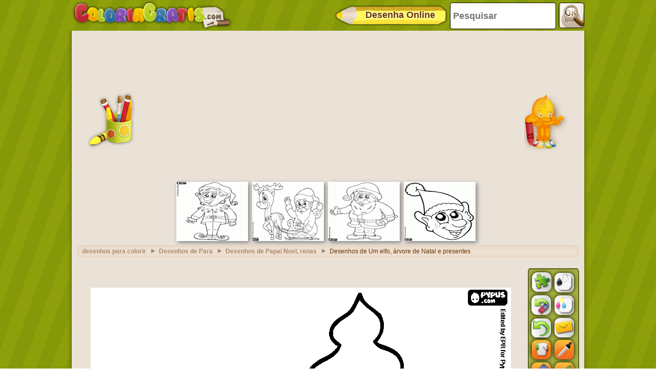

--- FILE ---
content_type: text/html; charset=utf-8
request_url: https://accounts.google.com/o/oauth2/postmessageRelay?parent=https%3A%2F%2Fwww.colorirgratis.com&jsh=m%3B%2F_%2Fscs%2Fabc-static%2F_%2Fjs%2Fk%3Dgapi.lb.en.OE6tiwO4KJo.O%2Fd%3D1%2Frs%3DAHpOoo_Itz6IAL6GO-n8kgAepm47TBsg1Q%2Fm%3D__features__
body_size: 160
content:
<!DOCTYPE html><html><head><title></title><meta http-equiv="content-type" content="text/html; charset=utf-8"><meta http-equiv="X-UA-Compatible" content="IE=edge"><meta name="viewport" content="width=device-width, initial-scale=1, minimum-scale=1, maximum-scale=1, user-scalable=0"><script src='https://ssl.gstatic.com/accounts/o/2580342461-postmessagerelay.js' nonce="ljlUqdXtgKUFoGSxrPHSpA"></script></head><body><script type="text/javascript" src="https://apis.google.com/js/rpc:shindig_random.js?onload=init" nonce="ljlUqdXtgKUFoGSxrPHSpA"></script></body></html>

--- FILE ---
content_type: text/html; charset=utf-8
request_url: https://www.google.com/recaptcha/api2/aframe
body_size: 269
content:
<!DOCTYPE HTML><html><head><meta http-equiv="content-type" content="text/html; charset=UTF-8"></head><body><script nonce="ZGm7JbhSLpkhzAWFZYdxGg">/** Anti-fraud and anti-abuse applications only. See google.com/recaptcha */ try{var clients={'sodar':'https://pagead2.googlesyndication.com/pagead/sodar?'};window.addEventListener("message",function(a){try{if(a.source===window.parent){var b=JSON.parse(a.data);var c=clients[b['id']];if(c){var d=document.createElement('img');d.src=c+b['params']+'&rc='+(localStorage.getItem("rc::a")?sessionStorage.getItem("rc::b"):"");window.document.body.appendChild(d);sessionStorage.setItem("rc::e",parseInt(sessionStorage.getItem("rc::e")||0)+1);localStorage.setItem("rc::h",'1766900507899');}}}catch(b){}});window.parent.postMessage("_grecaptcha_ready", "*");}catch(b){}</script></body></html>

--- FILE ---
content_type: application/javascript; charset=utf-8
request_url: https://fundingchoicesmessages.google.com/f/AGSKWxU4OCSM8YJqGzdRJA8ccV-rgZttqEdG7gx3F9yAhJPVb6infYX9DFIuAyXvAPd8I8BvYlPH-YmrAjlAo0u0-0k1C5PbV7Y-eaQuHnhusk-xkY6oSeYnwc6K4V012EWnZ7CVK5Pogjozjy_-ha0GAyEyNsOaiH0girdCmeEtuRzjwnYaO2TDw-T0C4p-/_/728x90-/adscripts1./gam_ad..net/adv//ad_axt_
body_size: -1286
content:
window['c19f01af-212a-4ba7-9ee8-7eb8ad5f9d12'] = true;